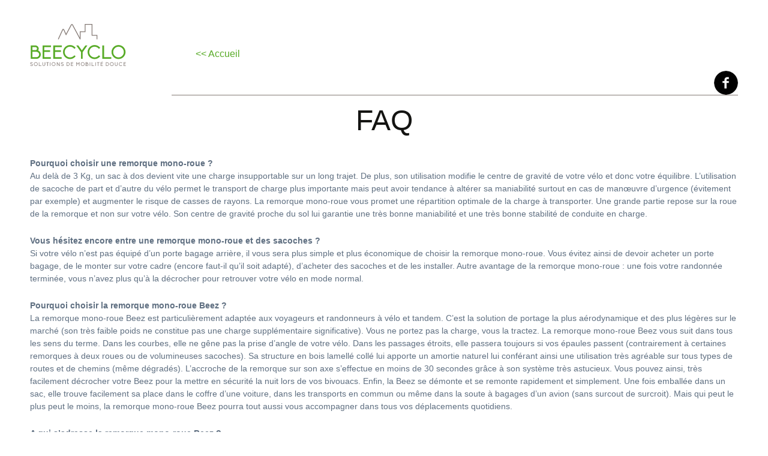

--- FILE ---
content_type: text/html; charset=UTF-8
request_url: https://www.beecyclo.fr/faq/
body_size: 8922
content:
<!DOCTYPE html>
<!--[if IE 7]>
<html class="ie ie7" lang="fr-FR">
<![endif]-->
<!--[if IE 8]>
<html class="ie ie8" lang="fr-FR">
<![endif]-->
<!--[if !(IE 7) & !(IE 8)]><!-->
<html lang="fr-FR">
<!--<![endif]-->
<head>
	<meta charset="UTF-8">
	<meta name="viewport" content="width=device-width">
	<title>FAQ | Beecyclo</title>
	<link rel="profile" href="http://gmpg.org/xfn/11">
	<link rel="pingback" href="https://www.beecyclo.fr/xmlrpc.php">
    <link href='http://fonts.googleapis.com/css?family=Signika:400,600|Molengo' rel='stylesheet' type='text/css'>
    
	<!--[if lt IE 9]>
	<script src="https://www.beecyclo.fr/wp-content/themes/beecyclo/js/html5.js"></script>
	<![endif]-->
	<meta name='robots' content='max-image-preview:large' />
<link rel="alternate" href="https://www.beecyclo.fr/faq/" hreflang="fr" />
<link rel="alternate" href="https://www.beecyclo.fr/en/faq-en/" hreflang="en" />
<link rel='dns-prefetch' href='//www.sweetcaptcha.com' />
<link rel='dns-prefetch' href='//fonts.googleapis.com' />
<link rel="alternate" type="application/rss+xml" title="Beecyclo &raquo; Flux" href="https://www.beecyclo.fr/feed/" />
<link rel="alternate" type="application/rss+xml" title="Beecyclo &raquo; Flux des commentaires" href="https://www.beecyclo.fr/comments/feed/" />
<script type="text/javascript">
window._wpemojiSettings = {"baseUrl":"https:\/\/s.w.org\/images\/core\/emoji\/14.0.0\/72x72\/","ext":".png","svgUrl":"https:\/\/s.w.org\/images\/core\/emoji\/14.0.0\/svg\/","svgExt":".svg","source":{"concatemoji":"https:\/\/www.beecyclo.fr\/wp-includes\/js\/wp-emoji-release.min.js?ver=6.3.7"}};
/*! This file is auto-generated */
!function(i,n){var o,s,e;function c(e){try{var t={supportTests:e,timestamp:(new Date).valueOf()};sessionStorage.setItem(o,JSON.stringify(t))}catch(e){}}function p(e,t,n){e.clearRect(0,0,e.canvas.width,e.canvas.height),e.fillText(t,0,0);var t=new Uint32Array(e.getImageData(0,0,e.canvas.width,e.canvas.height).data),r=(e.clearRect(0,0,e.canvas.width,e.canvas.height),e.fillText(n,0,0),new Uint32Array(e.getImageData(0,0,e.canvas.width,e.canvas.height).data));return t.every(function(e,t){return e===r[t]})}function u(e,t,n){switch(t){case"flag":return n(e,"\ud83c\udff3\ufe0f\u200d\u26a7\ufe0f","\ud83c\udff3\ufe0f\u200b\u26a7\ufe0f")?!1:!n(e,"\ud83c\uddfa\ud83c\uddf3","\ud83c\uddfa\u200b\ud83c\uddf3")&&!n(e,"\ud83c\udff4\udb40\udc67\udb40\udc62\udb40\udc65\udb40\udc6e\udb40\udc67\udb40\udc7f","\ud83c\udff4\u200b\udb40\udc67\u200b\udb40\udc62\u200b\udb40\udc65\u200b\udb40\udc6e\u200b\udb40\udc67\u200b\udb40\udc7f");case"emoji":return!n(e,"\ud83e\udef1\ud83c\udffb\u200d\ud83e\udef2\ud83c\udfff","\ud83e\udef1\ud83c\udffb\u200b\ud83e\udef2\ud83c\udfff")}return!1}function f(e,t,n){var r="undefined"!=typeof WorkerGlobalScope&&self instanceof WorkerGlobalScope?new OffscreenCanvas(300,150):i.createElement("canvas"),a=r.getContext("2d",{willReadFrequently:!0}),o=(a.textBaseline="top",a.font="600 32px Arial",{});return e.forEach(function(e){o[e]=t(a,e,n)}),o}function t(e){var t=i.createElement("script");t.src=e,t.defer=!0,i.head.appendChild(t)}"undefined"!=typeof Promise&&(o="wpEmojiSettingsSupports",s=["flag","emoji"],n.supports={everything:!0,everythingExceptFlag:!0},e=new Promise(function(e){i.addEventListener("DOMContentLoaded",e,{once:!0})}),new Promise(function(t){var n=function(){try{var e=JSON.parse(sessionStorage.getItem(o));if("object"==typeof e&&"number"==typeof e.timestamp&&(new Date).valueOf()<e.timestamp+604800&&"object"==typeof e.supportTests)return e.supportTests}catch(e){}return null}();if(!n){if("undefined"!=typeof Worker&&"undefined"!=typeof OffscreenCanvas&&"undefined"!=typeof URL&&URL.createObjectURL&&"undefined"!=typeof Blob)try{var e="postMessage("+f.toString()+"("+[JSON.stringify(s),u.toString(),p.toString()].join(",")+"));",r=new Blob([e],{type:"text/javascript"}),a=new Worker(URL.createObjectURL(r),{name:"wpTestEmojiSupports"});return void(a.onmessage=function(e){c(n=e.data),a.terminate(),t(n)})}catch(e){}c(n=f(s,u,p))}t(n)}).then(function(e){for(var t in e)n.supports[t]=e[t],n.supports.everything=n.supports.everything&&n.supports[t],"flag"!==t&&(n.supports.everythingExceptFlag=n.supports.everythingExceptFlag&&n.supports[t]);n.supports.everythingExceptFlag=n.supports.everythingExceptFlag&&!n.supports.flag,n.DOMReady=!1,n.readyCallback=function(){n.DOMReady=!0}}).then(function(){return e}).then(function(){var e;n.supports.everything||(n.readyCallback(),(e=n.source||{}).concatemoji?t(e.concatemoji):e.wpemoji&&e.twemoji&&(t(e.twemoji),t(e.wpemoji)))}))}((window,document),window._wpemojiSettings);
</script>
<style type="text/css">
img.wp-smiley,
img.emoji {
	display: inline !important;
	border: none !important;
	box-shadow: none !important;
	height: 1em !important;
	width: 1em !important;
	margin: 0 0.07em !important;
	vertical-align: -0.1em !important;
	background: none !important;
	padding: 0 !important;
}
</style>
	<link rel='stylesheet' id='sweetcaptcha_Stylesheet-css' href='https://www.beecyclo.fr/wp-content/plugins/sweetcaptcha-revolutionary-free-captcha-service/css/style.css?ver=3.0.9' type='text/css' media='all' />
<link rel='stylesheet' id='wp-block-library-css' href='https://www.beecyclo.fr/wp-includes/css/dist/block-library/style.min.css?ver=6.3.7' type='text/css' media='all' />
<style id='classic-theme-styles-inline-css' type='text/css'>
/*! This file is auto-generated */
.wp-block-button__link{color:#fff;background-color:#32373c;border-radius:9999px;box-shadow:none;text-decoration:none;padding:calc(.667em + 2px) calc(1.333em + 2px);font-size:1.125em}.wp-block-file__button{background:#32373c;color:#fff;text-decoration:none}
</style>
<style id='global-styles-inline-css' type='text/css'>
body{--wp--preset--color--black: #000000;--wp--preset--color--cyan-bluish-gray: #abb8c3;--wp--preset--color--white: #ffffff;--wp--preset--color--pale-pink: #f78da7;--wp--preset--color--vivid-red: #cf2e2e;--wp--preset--color--luminous-vivid-orange: #ff6900;--wp--preset--color--luminous-vivid-amber: #fcb900;--wp--preset--color--light-green-cyan: #7bdcb5;--wp--preset--color--vivid-green-cyan: #00d084;--wp--preset--color--pale-cyan-blue: #8ed1fc;--wp--preset--color--vivid-cyan-blue: #0693e3;--wp--preset--color--vivid-purple: #9b51e0;--wp--preset--gradient--vivid-cyan-blue-to-vivid-purple: linear-gradient(135deg,rgba(6,147,227,1) 0%,rgb(155,81,224) 100%);--wp--preset--gradient--light-green-cyan-to-vivid-green-cyan: linear-gradient(135deg,rgb(122,220,180) 0%,rgb(0,208,130) 100%);--wp--preset--gradient--luminous-vivid-amber-to-luminous-vivid-orange: linear-gradient(135deg,rgba(252,185,0,1) 0%,rgba(255,105,0,1) 100%);--wp--preset--gradient--luminous-vivid-orange-to-vivid-red: linear-gradient(135deg,rgba(255,105,0,1) 0%,rgb(207,46,46) 100%);--wp--preset--gradient--very-light-gray-to-cyan-bluish-gray: linear-gradient(135deg,rgb(238,238,238) 0%,rgb(169,184,195) 100%);--wp--preset--gradient--cool-to-warm-spectrum: linear-gradient(135deg,rgb(74,234,220) 0%,rgb(151,120,209) 20%,rgb(207,42,186) 40%,rgb(238,44,130) 60%,rgb(251,105,98) 80%,rgb(254,248,76) 100%);--wp--preset--gradient--blush-light-purple: linear-gradient(135deg,rgb(255,206,236) 0%,rgb(152,150,240) 100%);--wp--preset--gradient--blush-bordeaux: linear-gradient(135deg,rgb(254,205,165) 0%,rgb(254,45,45) 50%,rgb(107,0,62) 100%);--wp--preset--gradient--luminous-dusk: linear-gradient(135deg,rgb(255,203,112) 0%,rgb(199,81,192) 50%,rgb(65,88,208) 100%);--wp--preset--gradient--pale-ocean: linear-gradient(135deg,rgb(255,245,203) 0%,rgb(182,227,212) 50%,rgb(51,167,181) 100%);--wp--preset--gradient--electric-grass: linear-gradient(135deg,rgb(202,248,128) 0%,rgb(113,206,126) 100%);--wp--preset--gradient--midnight: linear-gradient(135deg,rgb(2,3,129) 0%,rgb(40,116,252) 100%);--wp--preset--font-size--small: 13px;--wp--preset--font-size--medium: 20px;--wp--preset--font-size--large: 36px;--wp--preset--font-size--x-large: 42px;--wp--preset--spacing--20: 0.44rem;--wp--preset--spacing--30: 0.67rem;--wp--preset--spacing--40: 1rem;--wp--preset--spacing--50: 1.5rem;--wp--preset--spacing--60: 2.25rem;--wp--preset--spacing--70: 3.38rem;--wp--preset--spacing--80: 5.06rem;--wp--preset--shadow--natural: 6px 6px 9px rgba(0, 0, 0, 0.2);--wp--preset--shadow--deep: 12px 12px 50px rgba(0, 0, 0, 0.4);--wp--preset--shadow--sharp: 6px 6px 0px rgba(0, 0, 0, 0.2);--wp--preset--shadow--outlined: 6px 6px 0px -3px rgba(255, 255, 255, 1), 6px 6px rgba(0, 0, 0, 1);--wp--preset--shadow--crisp: 6px 6px 0px rgba(0, 0, 0, 1);}:where(.is-layout-flex){gap: 0.5em;}:where(.is-layout-grid){gap: 0.5em;}body .is-layout-flow > .alignleft{float: left;margin-inline-start: 0;margin-inline-end: 2em;}body .is-layout-flow > .alignright{float: right;margin-inline-start: 2em;margin-inline-end: 0;}body .is-layout-flow > .aligncenter{margin-left: auto !important;margin-right: auto !important;}body .is-layout-constrained > .alignleft{float: left;margin-inline-start: 0;margin-inline-end: 2em;}body .is-layout-constrained > .alignright{float: right;margin-inline-start: 2em;margin-inline-end: 0;}body .is-layout-constrained > .aligncenter{margin-left: auto !important;margin-right: auto !important;}body .is-layout-constrained > :where(:not(.alignleft):not(.alignright):not(.alignfull)){max-width: var(--wp--style--global--content-size);margin-left: auto !important;margin-right: auto !important;}body .is-layout-constrained > .alignwide{max-width: var(--wp--style--global--wide-size);}body .is-layout-flex{display: flex;}body .is-layout-flex{flex-wrap: wrap;align-items: center;}body .is-layout-flex > *{margin: 0;}body .is-layout-grid{display: grid;}body .is-layout-grid > *{margin: 0;}:where(.wp-block-columns.is-layout-flex){gap: 2em;}:where(.wp-block-columns.is-layout-grid){gap: 2em;}:where(.wp-block-post-template.is-layout-flex){gap: 1.25em;}:where(.wp-block-post-template.is-layout-grid){gap: 1.25em;}.has-black-color{color: var(--wp--preset--color--black) !important;}.has-cyan-bluish-gray-color{color: var(--wp--preset--color--cyan-bluish-gray) !important;}.has-white-color{color: var(--wp--preset--color--white) !important;}.has-pale-pink-color{color: var(--wp--preset--color--pale-pink) !important;}.has-vivid-red-color{color: var(--wp--preset--color--vivid-red) !important;}.has-luminous-vivid-orange-color{color: var(--wp--preset--color--luminous-vivid-orange) !important;}.has-luminous-vivid-amber-color{color: var(--wp--preset--color--luminous-vivid-amber) !important;}.has-light-green-cyan-color{color: var(--wp--preset--color--light-green-cyan) !important;}.has-vivid-green-cyan-color{color: var(--wp--preset--color--vivid-green-cyan) !important;}.has-pale-cyan-blue-color{color: var(--wp--preset--color--pale-cyan-blue) !important;}.has-vivid-cyan-blue-color{color: var(--wp--preset--color--vivid-cyan-blue) !important;}.has-vivid-purple-color{color: var(--wp--preset--color--vivid-purple) !important;}.has-black-background-color{background-color: var(--wp--preset--color--black) !important;}.has-cyan-bluish-gray-background-color{background-color: var(--wp--preset--color--cyan-bluish-gray) !important;}.has-white-background-color{background-color: var(--wp--preset--color--white) !important;}.has-pale-pink-background-color{background-color: var(--wp--preset--color--pale-pink) !important;}.has-vivid-red-background-color{background-color: var(--wp--preset--color--vivid-red) !important;}.has-luminous-vivid-orange-background-color{background-color: var(--wp--preset--color--luminous-vivid-orange) !important;}.has-luminous-vivid-amber-background-color{background-color: var(--wp--preset--color--luminous-vivid-amber) !important;}.has-light-green-cyan-background-color{background-color: var(--wp--preset--color--light-green-cyan) !important;}.has-vivid-green-cyan-background-color{background-color: var(--wp--preset--color--vivid-green-cyan) !important;}.has-pale-cyan-blue-background-color{background-color: var(--wp--preset--color--pale-cyan-blue) !important;}.has-vivid-cyan-blue-background-color{background-color: var(--wp--preset--color--vivid-cyan-blue) !important;}.has-vivid-purple-background-color{background-color: var(--wp--preset--color--vivid-purple) !important;}.has-black-border-color{border-color: var(--wp--preset--color--black) !important;}.has-cyan-bluish-gray-border-color{border-color: var(--wp--preset--color--cyan-bluish-gray) !important;}.has-white-border-color{border-color: var(--wp--preset--color--white) !important;}.has-pale-pink-border-color{border-color: var(--wp--preset--color--pale-pink) !important;}.has-vivid-red-border-color{border-color: var(--wp--preset--color--vivid-red) !important;}.has-luminous-vivid-orange-border-color{border-color: var(--wp--preset--color--luminous-vivid-orange) !important;}.has-luminous-vivid-amber-border-color{border-color: var(--wp--preset--color--luminous-vivid-amber) !important;}.has-light-green-cyan-border-color{border-color: var(--wp--preset--color--light-green-cyan) !important;}.has-vivid-green-cyan-border-color{border-color: var(--wp--preset--color--vivid-green-cyan) !important;}.has-pale-cyan-blue-border-color{border-color: var(--wp--preset--color--pale-cyan-blue) !important;}.has-vivid-cyan-blue-border-color{border-color: var(--wp--preset--color--vivid-cyan-blue) !important;}.has-vivid-purple-border-color{border-color: var(--wp--preset--color--vivid-purple) !important;}.has-vivid-cyan-blue-to-vivid-purple-gradient-background{background: var(--wp--preset--gradient--vivid-cyan-blue-to-vivid-purple) !important;}.has-light-green-cyan-to-vivid-green-cyan-gradient-background{background: var(--wp--preset--gradient--light-green-cyan-to-vivid-green-cyan) !important;}.has-luminous-vivid-amber-to-luminous-vivid-orange-gradient-background{background: var(--wp--preset--gradient--luminous-vivid-amber-to-luminous-vivid-orange) !important;}.has-luminous-vivid-orange-to-vivid-red-gradient-background{background: var(--wp--preset--gradient--luminous-vivid-orange-to-vivid-red) !important;}.has-very-light-gray-to-cyan-bluish-gray-gradient-background{background: var(--wp--preset--gradient--very-light-gray-to-cyan-bluish-gray) !important;}.has-cool-to-warm-spectrum-gradient-background{background: var(--wp--preset--gradient--cool-to-warm-spectrum) !important;}.has-blush-light-purple-gradient-background{background: var(--wp--preset--gradient--blush-light-purple) !important;}.has-blush-bordeaux-gradient-background{background: var(--wp--preset--gradient--blush-bordeaux) !important;}.has-luminous-dusk-gradient-background{background: var(--wp--preset--gradient--luminous-dusk) !important;}.has-pale-ocean-gradient-background{background: var(--wp--preset--gradient--pale-ocean) !important;}.has-electric-grass-gradient-background{background: var(--wp--preset--gradient--electric-grass) !important;}.has-midnight-gradient-background{background: var(--wp--preset--gradient--midnight) !important;}.has-small-font-size{font-size: var(--wp--preset--font-size--small) !important;}.has-medium-font-size{font-size: var(--wp--preset--font-size--medium) !important;}.has-large-font-size{font-size: var(--wp--preset--font-size--large) !important;}.has-x-large-font-size{font-size: var(--wp--preset--font-size--x-large) !important;}
.wp-block-navigation a:where(:not(.wp-element-button)){color: inherit;}
:where(.wp-block-post-template.is-layout-flex){gap: 1.25em;}:where(.wp-block-post-template.is-layout-grid){gap: 1.25em;}
:where(.wp-block-columns.is-layout-flex){gap: 2em;}:where(.wp-block-columns.is-layout-grid){gap: 2em;}
.wp-block-pullquote{font-size: 1.5em;line-height: 1.6;}
</style>
<link rel='stylesheet' id='contact-form-7-css' href='https://www.beecyclo.fr/wp-content/plugins/contact-form-7/includes/css/styles.css?ver=5.7.4' type='text/css' media='all' />
<link rel='stylesheet' id='twentythirteen-fonts-css' href='//fonts.googleapis.com/css?family=Source+Sans+Pro%3A300%2C400%2C700%2C300italic%2C400italic%2C700italic%7CBitter%3A400%2C700&#038;subset=latin%2Clatin-ext' type='text/css' media='all' />
<link rel='stylesheet' id='genericons-css' href='https://www.beecyclo.fr/wp-content/themes/beecyclo/genericons/genericons.css?ver=3.03' type='text/css' media='all' />
<link rel='stylesheet' id='twentythirteen-style-css' href='https://www.beecyclo.fr/wp-content/themes/beecyclo/style.css?ver=2013-07-18' type='text/css' media='all' />
<!--[if lt IE 9]>
<link rel='stylesheet' id='twentythirteen-ie-css' href='https://www.beecyclo.fr/wp-content/themes/beecyclo/css/ie.css?ver=2013-07-18' type='text/css' media='all' />
<![endif]-->
<script type='text/javascript' src='https://www.beecyclo.fr/wp-includes/js/jquery/jquery.min.js?ver=3.7.0' id='jquery-core-js'></script>
<script type='text/javascript' src='https://www.beecyclo.fr/wp-includes/js/jquery/jquery-migrate.min.js?ver=3.4.1' id='jquery-migrate-js'></script>
<script type='text/javascript' src='https://www.beecyclo.fr/wp-content/plugins/sweetcaptcha-revolutionary-free-captcha-service/js/swtcptcf.js?ver=3.0.9' id='swtcptcf-js'></script>
<link rel="https://api.w.org/" href="https://www.beecyclo.fr/wp-json/" /><link rel="alternate" type="application/json" href="https://www.beecyclo.fr/wp-json/wp/v2/pages/81" /><link rel="EditURI" type="application/rsd+xml" title="RSD" href="https://www.beecyclo.fr/xmlrpc.php?rsd" />
<meta name="generator" content="WordPress 6.3.7" />
<link rel="canonical" href="https://www.beecyclo.fr/faq/" />
<link rel='shortlink' href='https://www.beecyclo.fr/?p=81' />
<link rel="alternate" type="application/json+oembed" href="https://www.beecyclo.fr/wp-json/oembed/1.0/embed?url=https%3A%2F%2Fwww.beecyclo.fr%2Ffaq%2F" />
<link rel="alternate" type="text/xml+oembed" href="https://www.beecyclo.fr/wp-json/oembed/1.0/embed?url=https%3A%2F%2Fwww.beecyclo.fr%2Ffaq%2F&#038;format=xml" />
	<style type="text/css" id="twentythirteen-header-css">
			.site-title,
		.site-description {
			position: absolute;
			clip: rect(1px 1px 1px 1px); /* IE7 */
			clip: rect(1px, 1px, 1px, 1px);
		}
			.site-header .home-link {
			min-height: 0;
		}
		</style>
	


</head>

<body class="page-template-default page page-id-81">
<div id="top" style="visibility:hidden"></div>
 	<div id="page" class="hfeed site wrapper">
		<header id="masthead" class="site-header section sTop" role="banner">
        	<div id="header-container">
			<a class="home-link" href="https://www.beecyclo.fr" title="Beecyclo" rel="home">
            	<img src="https://www.beecyclo.fr/wp-content/themes/beecyclo/images/beecyclo.svg" alt="Beecyclo -Remorque Beez pour vélos "/>
			</a>

			<div id="navbar" class="navbar ">
				<nav id="menu" class="navigation main-navigation" role="navigation">
                <ul>
				
				<li>	<a href="https://www.beecyclo.fr">
									<< Accueil
									
				</a></li>
				</ul>
                    <ul id="social">
                <li class="facebook"><a href="https://www.facebook.com/Beecyclo" title="facebook Beecyclo" target="_blank">&nbsp;</a></li>
                <!--<li class="youtube"><a href="https://www.youtube.com/user/beecyclo" title="youtube Beecyclo" target="_blank">&nbsp;</a></li>-->
                <!-- <li class="flicker"><a href="#" title="flicker Beecyclo" target="_blank">&nbsp;</a></li> -->
                </ul>
				</nav><!-- #site-navigation -->
                
			</div><!-- #navbar -->
            </div>
		</header><!-- #masthead -->

		<div id="container" class="site-main">

	<div id="primary" class="content-area">
		<div id="content" class="site-content classique" role="main">

						
                <article id="post-81" class="post-81 page type-page status-publish hentry category-non-classe">
					<header class="entry-header">
						<h1 class="entry-title">FAQ</h1>
					</header><!-- .entry-header -->
	

					<div class="entry-content">
                    			                		<div class="contenu">
						<p><strong>Pourquoi choisir une remorque mono-roue ?</strong><br />
Au delà de 3 Kg, un sac à dos devient vite une charge insupportable sur un long trajet. De plus, son utilisation modifie le centre de gravité de votre vélo et donc votre équilibre. L&rsquo;utilisation de sacoche de part et d&rsquo;autre du vélo permet le transport de charge plus importante mais peut avoir tendance à altérer sa maniabilité surtout en cas de manœuvre d&rsquo;urgence (évitement par exemple) et augmenter le risque de casses de rayons. La remorque mono-roue vous promet une répartition optimale de la charge à transporter. Une grande partie repose sur la roue de la remorque et non sur votre vélo. Son centre de gravité proche du sol lui garantie une très bonne maniabilité et une très bonne stabilité de conduite en charge.</p>
<p><strong>Vous hésitez encore entre une remorque mono-roue et des sacoches ?</strong><br />
Si votre vélo n&rsquo;est pas équipé d&rsquo;un porte bagage arrière, il vous sera plus simple et plus économique de choisir la remorque mono-roue. Vous évitez ainsi de devoir acheter un porte bagage, de le monter sur votre cadre (encore faut-il qu&rsquo;il soit adapté), d&rsquo;acheter des sacoches et de les installer. Autre avantage de la remorque mono-roue : une fois votre randonnée terminée, vous n&rsquo;avez plus qu&rsquo;à la décrocher pour retrouver votre vélo en mode normal.</p>
<p><strong>Pourquoi choisir la remorque mono-roue Beez ?</strong><br />
La remorque mono-roue Beez est particulièrement adaptée aux voyageurs et randonneurs à vélo et tandem. C&rsquo;est la solution de portage la plus aérodynamique et des plus légères sur le marché (son très faible poids ne constitue pas une charge supplémentaire significative). Vous ne portez pas la charge, vous la tractez. La remorque mono-roue Beez vous suit dans tous les sens du terme. Dans les courbes, elle ne gêne pas la prise d’angle de votre vélo. Dans les passages étroits, elle passera toujours si vos épaules passent (contrairement à certaines remorques à deux roues ou de volumineuses sacoches). Sa structure en bois lamellé collé lui apporte un amortie naturel lui conférant ainsi une utilisation très agréable sur tous types de routes et de chemins (même dégradés). L&rsquo;accroche de la remorque sur son axe s&rsquo;effectue en moins de 30 secondes grâce à son système très astucieux. Vous pouvez ainsi, très facilement décrocher votre Beez pour la mettre en sécurité la nuit lors de vos bivouacs. Enfin, la Beez se démonte et se remonte rapidement et simplement. Une fois emballée dans un sac, elle trouve facilement sa place dans le coffre d&rsquo;une voiture, dans les transports en commun ou même dans la soute à bagages d&rsquo;un avion (sans surcout de surcroit). Mais qui peut le plus peut le moins, la remorque mono-roue Beez pourra tout aussi vous accompagner dans tous vos déplacements quotidiens.</p>
<p><strong>A qui s’adresse la remorque mono-roue Beez ?</strong><br />
Vous savez faire du vélo? Vous savez alors rouler avec une Beez ! Au quotidien, en ballade, ou en périple autour du monde, la Beez s&rsquo;adresse à tous les cyclistes de tous poils.</p>
<p><strong>Est-ce facile de rouler avec une remorque mono-roue Beez ?</strong><br />
Oui. Mais attention, une fois attelée à votre vélo, le risque est d&rsquo;oublier que vous avez une Beez. Il faut donc toujours penser à prendre ses virages un peu plus large (surtout dans les passages étroits) et prévoir des distances de freinage plus longues pour tenir compte de la charge que vous tractez (vérifier l&rsquo;état de vos freins avant chaque utilisation).</p>
<p><strong>Mon vélo est il compactable avec la remorque mono-roue Beez ?</strong><br />
La Beez s&rsquo;accroche sur l&rsquo;axe arrière du vélo. Elle a été développée pour s&rsquo;adapter sur tous les vélos équipés de roues de 26 à 28 pouces (650 à 700 mm) et jusqu&rsquo;à 29 pouces dans certaines conditions*. VTT, VTT tout suspendu, VTC, randonneur, route, tandem, vélo couché&#8230; la seule condition : avoir un axe de roue arrière creux et un entraxe (écart entre l’extérieur des pattes de fixation de la roue arrière) compris entre 140 et 160 mm afin de pouvoir remplacer votre axe par l&rsquo;axe breveté Beecyclo livré avec la Beez (la Beez peut être compatible avec des entraxe de 135 mm après découpe de l&rsquo;axe beecyclo). Il faut également vérifier qu&rsquo;aucun élément de votre vélo ne gêne l&rsquo;accrochage de la Beez (exemple : protection de dérailleur ou attache de porte bagage). Le plan d&rsquo;accrochage de la Beez se situe à 18 mm à l&rsquo;extérieur arrière du cadre du vélo. Nous proposons également des solutions pour axe pleion de 10 mm ou encore axe traversant 12x142mm.</p>
<p>*Attention cependant, les roues de 29 pouces ne pourront être compatibles avec la Beez que si elles sont pourvues de pneus de petite section (1,75 max). Pour certains VAE le câble d&rsquo;alimentation du moteur ne permet pas le montage de l&rsquo;axe de la Beez.</p>
<p><strong>Quelle charge peut supporter la remorque mono-roue Beez ?</strong><br />
La Beez a été étudiée pour transporter une charge utile maximum d&rsquo;environ 20 kg. Ce poids doit être modulé en fonction de votre état de forme, de votre type de conduite et du type de revêtement sur lequel vous roulez. Mais au delà du poids, ce qui compte le plus c&rsquo;est le volume à transporter : duvets, tente, matelas, et tout autre objets imposants qui ne rentrent pas forcément dans des sacoches. La Beez permet une capacité de portage de 100 litres. Vous pouvez aussi utiliser l&rsquo;espace sous la poutre principal pour suspendre une outre à eau de 10 litres par exemple ou bien encore votre tente. Vous avez besoin d&rsquo;encore plus de volume transportable ? L&rsquo;accroche de la Beez sur l&rsquo;axe de votre roue arrière vous permets de compléter votre chargement avec un porte bagage et/ou des sacoches latérales sur le vélo (avec leurs inconvénients).</p>
<p><strong>Puis-je adapter la remorque mono-roue Beez pour transporter du matériel spécifique ?</strong><br />
Vous souhaitez transporter un sac à dos (pour un projet mixant randonnée vélo et pédestre), une cage pour votre animal de compagnie, votre planche de surf, votre soubassophone, &#8230; La plateforme ouverte de la Beez vous permet tout ceci (sous réserve de ne pas dépasser la charge maximale et de ne pas modifier la structure même de la remorque pour conserver la garantie).</p>
<p><strong>Comment puis-je acheter une remorque mono-roue Beez ?</strong><br />
La Beez est vendue exclusivement par notre réseau de revendeurs partenaires. Vous pouvez trouver leurs coordonnées sur notre page spécifique.</p>
<p><strong>Est-ce que la remorque mono-roue Beez est garantie?</strong><br />
Oui. La Beez est garantie 2 ans à compter de la date d’achat. Cette dernière couvre les défauts de fabrication mais ne couvre pas les dommages ou casse engendrés par des utilisations non recommandées. Les pièces d’usure (roulements, vis, pneus, chambre à air, etc.) ne sont pas couvertes non plus par la garantie. Enfin, la garantie est valable uniquement pour le premier acheteur, elle n&rsquo;existe plus pour le marché de l&rsquo;occasion.</p>
<p><strong>Comment entretenir ma remorque mono-roue Beez ?</strong><br />
La Beez est faite de bois et d&rsquo;acier. Le bois est une matière qui reste vivante. Nous vous conseillons donc de passer un petit coup de laine d&rsquo;acier et une couche de vernis marin sur toutes les surfaces des parties bois une fois par an afin de lui garantir une très longue vie.</p>
<p><strong> Où puis-je trouver des pièces de rechange pour la remorque mono-roue Beez ?</strong><br />
La Beez a été créée en 2002 , elle a donc su faire ses preuves depuis. Les casses sont très rares, les pertes de pièces le sont moins. Aussi, vous pourrez trouver auprès de nos revendeurs toutes les pièces pour réparer ou compléter votre Beez. Il est à noter que la roue arrière de la Beez est une roue standard de 16 pouces qu&rsquo;il est possible de trouver en vente chez tous les bons vélocistes.</p>
											</div>
					</div><!-- .entry-content -->

					<footer class="entry-meta">
											</footer><!-- .entry-meta -->
				</article><!-- #post -->

			
		</div><!-- #content -->
	</div><!-- #primary -->


		</div><!-- #main -->
		<footer id="colophon" class="site-footer" role="contentinfo">
				<div id="secondary" class="sidebar-container" role="complementary">
		<div class="widget-area">
			<aside id="nav_menu-2" class="widget widget_nav_menu"><div class="menu-footer-container"><ul id="menu-footer" class="menu"><li id="menu-item-156" class="menu-item menu-item-type-post_type menu-item-object-page menu-item-156"><a href="https://www.beecyclo.fr/beecyclo/">Info Beecyclo</a></li>
<li id="menu-item-157" class="menu-item menu-item-type-post_type menu-item-object-page current-menu-item page_item page-item-81 current_page_item menu-item-157"><a href="https://www.beecyclo.fr/faq/" aria-current="page">FAQ</a></li>
<li id="menu-item-158" class="menu-item menu-item-type-post_type menu-item-object-page menu-item-158"><a href="https://www.beecyclo.fr/contact/">Contact</a></li>
<li id="menu-item-174" class="mentions menu-item menu-item-type-post_type menu-item-object-page menu-item-174"><a href="https://www.beecyclo.fr/mentions-legales/">Mentions légales</a></li>
</ul></div></aside><aside id="text-2" class="widget widget_text">			<div class="textwidget">La BeeZ est un modèle déposé auprès de l’OHMI sous le n° 001693250</div>
		</aside>		</div><!-- .widget-area -->
	</div><!-- #secondary -->
		</footer><!-- #colophon -->
	</div><!-- #page -->
    
    <script>
  (function(i,s,o,g,r,a,m){i['GoogleAnalyticsObject']=r;i[r]=i[r]||function(){
  (i[r].q=i[r].q||[]).push(arguments)},i[r].l=1*new Date();a=s.createElement(o),
  m=s.getElementsByTagName(o)[0];a.async=1;a.src=g;m.parentNode.insertBefore(a,m)
  })(window,document,'script','//www.google-analytics.com/analytics.js','ga');

  ga('create', 'UA-40982638-4', 'auto');
  ga('send', 'pageview');

</script>
</body>
</html>

--- FILE ---
content_type: text/css
request_url: https://www.beecyclo.fr/wp-content/plugins/sweetcaptcha-revolutionary-free-captcha-service/css/style.css?ver=3.0.9
body_size: 1001
content:
.wrap #icon-options-sweetcaptcha {
	background: url("../images/SweetCaptcha_logo-128x64.png") no-repeat scroll left top transparent;
  background-size:128px 66px;
	float: left;
	height: 66px;
	margin: 0;
	width: 128px;
}

#swtcptcf_contact_form input.text, 
#swtcptcf_contact_form textarea,
#swtcptcf_contact_message, 
#swtcptcf_contact_name, 
#swtcptcf_contact_email,
#swtcptcf_contact_subject {
	width:324px;
}
#swtcptcf_contact_form div.error-form {
  text-align: left; color: red;  
}
#swtcptcf_contact_form div.input {
  text-align: left;
  margin-bottom: 11px;
  border: 0px solid red;
}
#swtcptcf_contact_form div.input .text {
  padding: 2px 2px 2px 2px;
}

#swtcptcf_contact_form div.input-label {
  text-align: left;
  padding-bottom: 0px;
  border: 0px solid green;
}
/*
.admin-menu-item {
  background: no-repeat 0 0 url(../images/sc-menu.png);
  padding-left: 20px;
}
*/
#adminmenu #toplevel_page_bws_plugins div.wp-menu-image
{
	background: url("../images/icon_16.png") no-repeat scroll center center transparent;
}
.admin-color-classic #adminmenu #toplevel_page_bws_plugins div.wp-menu-image
{
	background: url("../images/icon_16_b.png") no-repeat scroll center center transparent;
}
#adminmenu #toplevel_page_bws_plugins:hover div.wp-menu-image,#adminmenu #toplevel_page_bws_plugins.wp-has-current-submenu div.wp-menu-image
{
	background: url("../images/icon_16_c.png") no-repeat scroll center center transparent;
}	
.wrap #icon-options-general.icon32-bws
{
	background: url("../images/icon_36.png") no-repeat scroll left top transparent;
}
.admin-color-classic .wrap #icon-options-general.icon32-bws
{
	background: url("../images/icon_36_b.png") no-repeat scroll left top transparent;
}
#toplevel_page_bws_plugins .wp-submenu .wp-first-item, .swtcptcf_hidden
{
	display:none;
}
.swtcptcf_info {
	color: rgb(136, 136, 136); 
	font-size: 10px;
	clear:both;
}
#swtcptcf_contact_attachment {
	margin-bottom:0;
}
#swtcptcf_contact_send_copy, #swtcptcf_attachment, #swtcptcf_send_copy, #swtcptcf_change_label {
	position:relative;
	top:2px;
}
#swtcptcf_attachment, #swtcptcf_send_copy, #swtcptcf_change_label {
	position:relative;
	top:3px;
}
#swtcptcf_select_email_user, #swtcptcf_select_email_custom {
	position:relative;
	top:5px;
}
.swtcptcf_change_label_block input, .swtcptcf_action_after_send_block input {
	margin: 1px 0;
}

.swtcptcf_action_after_send_block  input[type="text"] {
	width:250px;
}

#sweetcaptcha-wrapper {
  padding-top:10px;
  clear: both;
}

.login form select {
  color: #555;
  font-weight: 200;
  font-size: 24px;
  line-height: 1;
  width: 100%;
  padding: 3px;
  margin-top: 2px;
  margin-right: 6px;
  margin-bottom: 16px;
  border: 1px solid #E5E5E5;
  background: #FBFBFB;
  outline: 0;
}

#login {
  width: 400px;
}

#captchi div {
  word-break: keep-all !important;
  white-space: normal !important;
  overflow: visible !important;
}
span.error {
  text-align: left; 
  color: red;
  margin-left: 10px;
}

#reg_passmail {
  padding-top: 10px;
}

div.sweetcaptcha ul li {
	clear: none !important;
}
div.sweetcaptcha {
	margin-bottom: 10px !important;
	/*min-width: 270px !important;*/
}
.sweetcaptcha-after {
	height: 10px;
}

#register table td.right {
	text-align: inherit;
}

body.login div.sweetcaptcha ul li {background: inherit;width: auto;height: auto;} body.login div.sweetcaptcha ul li img {width: 34px !important;height: auto !important;}

--- FILE ---
content_type: image/svg+xml
request_url: https://www.beecyclo.fr/wp-content/themes/beecyclo/images/beecyclo.svg
body_size: 10847
content:
<?xml version="1.0" encoding="utf-8"?>
<!-- Generator: Adobe Illustrator 13.0.0, SVG Export Plug-In . SVG Version: 6.00 Build 14948)  -->
<!DOCTYPE svg PUBLIC "-//W3C//DTD SVG 1.1//EN" "http://www.w3.org/Graphics/SVG/1.1/DTD/svg11.dtd">
<svg version="1.1" id="Calque_1" xmlns="http://www.w3.org/2000/svg" xmlns:xlink="http://www.w3.org/1999/xlink" x="0px" y="0px"
	 width="264.52px" height="116.139px" viewBox="0 0 264.52 116.139" enable-background="new 0 0 264.52 116.139"
	 xml:space="preserve">
<g>
	<path fill="#847A75" d="M172.048,30.226V0.071h-21.145l0.012,20.293H137.06v16.76L118.09,1.819
		c-0.646-1.156-1.615-1.821-2.66-1.819c-1.044,0-2.013,0.663-2.667,1.834L99.304,26.885l-5.341-11.633
		c-0.603-1.199-1.529-1.886-2.542-1.886H91.42c-1.013,0-1.94,0.688-2.558,1.922L77.03,41.058c-0.253,0.551-0.011,1.203,0.54,1.457
		c0.149,0.067,0.305,0.1,0.457,0.1c0.417,0,0.814-0.238,1-0.641l11.815-25.735c0.26-0.516,0.515-0.676,0.579-0.676
		s0.32,0.16,0.563,0.642l7.166,15.609L114.69,2.89c0.285-0.513,0.577-0.693,0.741-0.693c0.163-0.001,0.455,0.18,0.732,0.677
		l20.978,39.042c0.014,0.035,0.034,0.062,0.051,0.094l0.014,0.027c0.005,0.008,0.014,0.013,0.019,0.022
		c0.065,0.11,0.142,0.207,0.24,0.29c0.028,0.023,0.061,0.039,0.093,0.061c0.08,0.055,0.161,0.103,0.256,0.134
		c0.061,0.022,0.124,0.028,0.188,0.039c0.054,0.008,0.102,0.032,0.157,0.032c0.02,0,0.036-0.01,0.054-0.011
		c0.087-0.003,0.17-0.027,0.256-0.052c0.051-0.015,0.103-0.023,0.15-0.047c0.024-0.009,0.051-0.008,0.075-0.021
		c0.07-0.038,0.119-0.098,0.178-0.148c0.025-0.022,0.055-0.04,0.078-0.066c0.086-0.089,0.15-0.189,0.201-0.298
		c0.007-0.014,0.016-0.027,0.022-0.042c0.055-0.131,0.083-0.267,0.083-0.411c0,0,0.001-0.002,0.001-0.003v-0.005
		c0-0.044,0.005-0.086,0-0.131V22.561h13.858l-0.012-20.293h16.747v30.155h13.882v9.093c0,0.606,0.492,1.099,1.099,1.099
		s1.099-0.493,1.099-1.099v-11.29H172.048z"/>
	<path fill="#58AB27" d="M1.431,59.339h13.324c2.342,0,4.58,0.937,6.193,2.601c1.666,1.615,2.603,3.852,2.603,6.195
		c0,1.82-0.521,3.539-1.562,4.996l-0.051,0.053l0.051,0.051c1.458,0.572,2.811,1.457,3.904,2.604
		c2.29,2.236,3.539,5.256,3.539,8.482c0,3.176-1.249,6.193-3.539,8.484c-2.238,2.238-5.257,3.592-8.432,3.592H1.431V59.339z
		 M14.755,72.35c2.29-0.051,4.164-1.926,4.164-4.215c0-2.291-1.822-4.164-4.164-4.27H6.063v8.484H14.755z M17.461,91.868
		c4.06-0.104,7.339-3.539,7.339-7.547c0-4.059-3.279-7.391-7.339-7.441H6.063v14.988H17.461z"/>
	<polygon fill="#58AB27" points="34.223,59.338 57.645,59.338 57.645,63.815 38.908,63.815 38.908,72.506 55.25,72.506 
		55.25,77.139 38.908,77.139 38.908,91.817 57.176,91.817 57.176,96.397 34.223,96.397 	"/>
	<polygon fill="#58AB27" points="63.997,59.338 87.418,59.338 87.418,63.815 68.682,63.815 68.682,72.506 85.023,72.506 
		85.023,77.139 68.682,77.139 68.682,91.817 86.95,91.817 86.95,96.397 63.997,96.397 	"/>
	<path fill="#58AB27" d="M122.084,86.508l3.644,2.705c-3.696,4.945-9.369,7.756-15.458,7.756c-10.723,0-19.415-8.691-19.415-19.414
		c0-10.67,8.692-19.361,19.415-19.361c6.141,0,11.814,2.861,15.51,7.806l-3.696,2.707c-2.811-3.801-7.13-5.934-11.814-5.934
		c-8.224,0-14.834,6.609-14.834,14.781c0,8.223,6.61,14.834,14.834,14.834C114.902,92.389,119.222,90.254,122.084,86.508"/>
	<polygon fill="#58AB27" points="140.512,77.659 127.448,59.339 133.173,59.339 142.906,72.922 152.639,59.339 158.312,59.339 
		145.249,77.659 145.249,96.397 140.512,96.397 	"/>
	<path fill="#58AB27" d="M190.012,86.508l3.644,2.705c-3.695,4.945-9.368,7.756-15.458,7.756c-10.722,0-19.415-8.691-19.415-19.414
		c0-10.67,8.693-19.361,19.415-19.361c6.142,0,11.814,2.861,15.51,7.806l-3.695,2.707c-2.811-3.801-7.13-5.934-11.814-5.934
		c-8.224,0-14.834,6.609-14.834,14.781c0,8.223,6.61,14.834,14.834,14.834C182.83,92.389,187.15,90.254,190.012,86.508"/>
	<polygon fill="#58AB27" points="199.541,59.338 204.225,59.338 204.225,91.868 224.524,91.868 224.524,96.397 199.541,96.397 	"/>
	<path fill="#58AB27" d="M263.717,77.608c0,10.67-8.744,19.309-19.413,19.309c-10.67,0-19.362-8.639-19.362-19.309
		c0-10.723,8.692-19.414,19.362-19.414C254.973,58.194,263.717,66.885,263.717,77.608 M258.981,77.608
		c0-8.119-6.558-14.834-14.677-14.834c-8.12,0-14.677,6.715-14.677,14.834c0,8.066,6.557,14.729,14.677,14.729
		C252.423,92.336,258.981,85.674,258.981,77.608"/>
	<path fill="#847A75" d="M2.992,115.971c-1.044-0.213-2.075-0.734-2.992-1.525l0.833-0.945c0.748,0.648,1.58,1.086,2.413,1.256
		c0.706,0.156,1.397,0.1,1.948-0.154c0.367-0.17,1.002-0.594,1.002-1.455c0-1.059-1.129-1.439-2.23-1.65
		c-0.099-0.016-1.68-0.34-2.315-0.707c-0.847-0.508-1.298-1.27-1.298-2.201c0-0.521,0.169-1.016,0.466-1.453
		c0.296-0.396,0.705-0.721,1.185-0.945c0.706-0.34,1.539-0.439,2.385-0.297c0.918,0.154,1.85,0.592,2.668,1.27l-0.804,0.975
		c-1.454-1.199-2.865-1.229-3.713-0.834c-0.578,0.27-0.917,0.764-0.917,1.271c0,0.959,0.819,1.326,2.117,1.609
		c0.537,0.127,1.651,0.311,2.315,0.691c0.917,0.508,1.397,1.299,1.397,2.271c0,0.578-0.155,1.115-0.48,1.582
		c-0.296,0.422-0.748,0.748-1.256,1.002c-0.536,0.268-1.087,0.352-1.708,0.352C3.67,116.083,3.331,116.042,2.992,115.971"/>
	<path fill="#847A75" d="M20.8,110.889c0,2.893-2.371,5.236-5.265,5.236s-5.25-2.344-5.25-5.236c0-2.908,2.356-5.266,5.25-5.266
		S20.8,107.981,20.8,110.889 M19.515,110.889c0-2.201-1.778-4.023-3.98-4.023s-3.98,1.822-3.98,4.023
		c0,2.188,1.778,3.994,3.98,3.994S19.515,113.078,19.515,110.889"/>
	<polygon fill="#847A75" points="24.096,105.934 25.367,105.934 25.367,114.756 30.871,114.756 30.871,115.985 24.096,115.985 	"/>
	<path fill="#847A75" d="M41.649,105.934v6.367c0,2.117-1.722,3.824-3.839,3.824c-2.103,0-3.826-1.707-3.826-3.824v-6.367h1.257
		v6.367c0,1.424,1.157,2.596,2.569,2.596c1.425,0,2.568-1.172,2.568-2.596v-6.367H41.649z"/>
	<polygon fill="#847A75" points="47.431,107.176 44.777,107.176 44.777,105.934 51.354,105.934 51.354,107.176 48.701,107.176 
		48.701,115.985 47.431,115.985 	"/>
	<rect x="54.766" y="105.934" fill="#847A75" width="1.27" height="10.051"/>
	<path fill="#847A75" d="M70.063,110.889c0,2.893-2.371,5.236-5.264,5.236c-2.894,0-5.251-2.344-5.251-5.236
		c0-2.908,2.357-5.266,5.251-5.266C67.692,105.624,70.063,107.981,70.063,110.889 M68.779,110.889c0-2.201-1.779-4.023-3.98-4.023
		c-2.202,0-3.981,1.822-3.981,4.023c0,2.188,1.779,3.994,3.981,3.994C67,114.883,68.779,113.078,68.779,110.889"/>
	<polygon fill="#847A75" points="74.841,108.038 74.841,115.985 73.571,115.985 73.571,105.933 74.954,105.933 80.318,113.881 
		80.318,105.933 81.588,105.933 81.588,115.985 80.218,115.985 	"/>
	<path fill="#847A75" d="M88.046,115.971c-1.044-0.213-2.075-0.734-2.992-1.525l0.833-0.945c0.748,0.648,1.58,1.086,2.413,1.256
		c0.706,0.156,1.397,0.1,1.948-0.154c0.367-0.17,1.002-0.594,1.002-1.455c0-1.059-1.129-1.439-2.23-1.65
		c-0.099-0.016-1.68-0.34-2.315-0.707c-0.847-0.508-1.298-1.27-1.298-2.201c0-0.521,0.169-1.016,0.466-1.453
		c0.296-0.396,0.705-0.721,1.185-0.945c0.706-0.34,1.539-0.439,2.385-0.297c0.918,0.154,1.85,0.592,2.668,1.27l-0.804,0.975
		c-1.454-1.199-2.865-1.229-3.713-0.834c-0.578,0.27-0.917,0.764-0.917,1.271c0,0.959,0.819,1.326,2.117,1.609
		c0.537,0.127,1.651,0.311,2.315,0.691c0.917,0.508,1.397,1.299,1.397,2.271c0,0.578-0.155,1.115-0.48,1.582
		c-0.296,0.422-0.748,0.748-1.256,1.002c-0.536,0.268-1.087,0.352-1.708,0.352C88.725,116.083,88.385,116.042,88.046,115.971"/>
	<path fill="#847A75" d="M100.784,105.934h3.246c2.851,0,5.166,2.26,5.166,5.025s-2.315,5.025-5.166,5.025h-3.246V105.934z
		 M107.94,110.959c0-2.074-1.75-3.797-3.91-3.797h-1.989v7.594h1.989C106.19,114.756,107.94,113.034,107.94,110.959"/>
	<polygon fill="#847A75" points="112.705,105.934 119.056,105.934 119.056,107.149 113.975,107.149 113.975,109.506 
		118.407,109.506 118.407,110.762 113.975,110.762 113.975,114.743 118.929,114.743 118.929,115.985 112.705,115.985 	"/>
	<polygon fill="#847A75" points="135.196,115.985 135.196,107.967 131.992,112.342 128.802,107.967 128.802,115.985 
		127.546,115.985 127.546,105.934 128.873,105.934 131.992,110.225 135.111,105.934 136.452,105.934 136.452,115.985 	"/>
	<path fill="#847A75" d="M150.461,110.889c0,2.893-2.371,5.236-5.264,5.236c-2.895,0-5.252-2.344-5.252-5.236
		c0-2.908,2.357-5.266,5.252-5.266C148.09,105.624,150.461,107.981,150.461,110.889 M149.177,110.889
		c0-2.201-1.778-4.023-3.979-4.023c-2.203,0-3.981,1.822-3.981,4.023c0,2.188,1.778,3.994,3.981,3.994
		C147.399,114.883,149.177,113.078,149.177,110.889"/>
	<path fill="#847A75" d="M153.616,105.934h3.613c0.636,0,1.242,0.256,1.68,0.707c0.452,0.438,0.706,1.045,0.706,1.68
		c0,0.494-0.142,0.959-0.424,1.354l-0.014,0.016l0.014,0.014c0.396,0.154,0.763,0.395,1.059,0.705
		c0.621,0.607,0.96,1.426,0.96,2.301c0,0.861-0.339,1.68-0.96,2.301c-0.606,0.607-1.425,0.976-2.286,0.976h-4.348V105.934z
		 M157.229,109.463c0.621-0.014,1.131-0.521,1.131-1.143s-0.495-1.129-1.131-1.158h-2.356v2.301H157.229z M157.963,114.756
		c1.101-0.027,1.99-0.959,1.99-2.047c0-1.099-0.89-2.004-1.99-2.018h-3.091v4.064H157.963z"/>
	<rect x="164.692" y="105.934" fill="#847A75" width="1.271" height="10.051"/>
	<polygon fill="#847A75" points="170.052,105.934 171.324,105.934 171.324,114.756 176.827,114.756 176.827,115.985 
		170.052,115.985 	"/>
	<rect x="180.224" y="105.934" fill="#847A75" width="1.271" height="10.051"/>
	<polygon fill="#847A75" points="187.56,107.176 184.907,107.176 184.907,105.934 191.484,105.934 191.484,107.176 188.832,107.176 
		188.832,115.985 187.56,115.985 	"/>
	<path fill="#847A75" d="M194.896,105.934h6.352v1.215h-5.081v2.357h4.432v1.256h-4.432v3.98h4.954v1.242h-6.225V105.934z
		 M198.707,103.436h0.96l-1.172,1.512h-0.508L198.707,103.436z"/>
	<path fill="#847A75" d="M209.383,105.934h3.247c2.851,0,5.166,2.26,5.166,5.025s-2.315,5.025-5.166,5.025h-3.247V105.934z
		 M216.54,110.959c0-2.074-1.75-3.797-3.909-3.797h-1.99v7.594h1.99C214.79,114.756,216.54,113.034,216.54,110.959"/>
	<path fill="#847A75" d="M231.03,110.889c0,2.893-2.371,5.236-5.265,5.236s-5.251-2.344-5.251-5.236
		c0-2.908,2.357-5.266,5.251-5.266S231.03,107.981,231.03,110.889 M229.746,110.889c0-2.201-1.778-4.023-3.98-4.023
		s-3.98,1.822-3.98,4.023c0,2.188,1.778,3.994,3.98,3.994S229.746,113.078,229.746,110.889"/>
	<path fill="#847A75" d="M241.92,105.934v6.367c0,2.117-1.723,3.824-3.839,3.824c-2.104,0-3.825-1.707-3.825-3.824v-6.367h1.256
		v6.367c0,1.424,1.157,2.596,2.569,2.596c1.425,0,2.567-1.172,2.567-2.596v-6.367H241.92z"/>
	<path fill="#847A75" d="M253.616,113.303l0.988,0.732c-1.002,1.342-2.541,2.104-4.192,2.104c-2.907,0-5.265-2.356-5.265-5.264
		c0-2.895,2.357-5.252,5.265-5.252c1.666,0,3.204,0.777,4.206,2.118l-1.002,0.733c-0.762-1.029-1.934-1.608-3.204-1.608
		c-2.229,0-4.022,1.792-4.022,4.009c0,2.23,1.793,4.021,4.022,4.021C251.668,114.897,252.839,114.319,253.616,113.303"/>
	<polygon fill="#847A75" points="258.168,105.934 264.52,105.934 264.52,107.149 259.44,107.149 259.44,109.506 263.871,109.506 
		263.871,110.762 259.44,110.762 259.44,114.743 264.393,114.743 264.393,115.985 258.168,115.985 	"/>
</g>
</svg>


--- FILE ---
content_type: application/javascript
request_url: https://www.beecyclo.fr/wp-content/plugins/sweetcaptcha-revolutionary-free-captcha-service/js/swtcptcf.js?ver=3.0.9
body_size: 166
content:
//if ( !jQuery.curCSS ) { jQuery.curCSS = jQuery.css; }

;(function($){

	if ($) {

		$(document).ready(function(){
			$('#swtcptcf_additions_options').change( function() {
				if($(this).is(':checked') )
					$('.swtcptcf_additions_block').removeClass('swtcptcf_hidden');
				else
					$('.swtcptcf_additions_block').addClass('swtcptcf_hidden');
			});
			$('#swtcptcf_change_label').change( function() {
				if($(this).is(':checked') )
					$('.swtcptcf_change_label_block').removeClass('swtcptcf_hidden');
				else
					$('.swtcptcf_change_label_block').addClass('swtcptcf_hidden');
			});
			$('#swtcptcf_display_add_info').change( function() {
				if($(this).is(':checked') )
					$('.swtcptcf_display_add_info_block').removeClass('swtcptcf_hidden');
				else
					$('.swtcptcf_display_add_info_block').addClass('swtcptcf_hidden');
			});
		});

	}

})(jQuery);



--- FILE ---
content_type: text/plain
request_url: https://www.google-analytics.com/j/collect?v=1&_v=j102&a=1885758337&t=pageview&_s=1&dl=https%3A%2F%2Fwww.beecyclo.fr%2Ffaq%2F&ul=en-us%40posix&dt=FAQ%20%7C%20Beecyclo&sr=1280x720&vp=1280x720&_u=IEBAAEABAAAAACAAI~&jid=200106437&gjid=1022446478&cid=609414235.1768245349&tid=UA-40982638-4&_gid=356356989.1768245349&_r=1&_slc=1&z=1148380236
body_size: -450
content:
2,cG-8WEXM84340